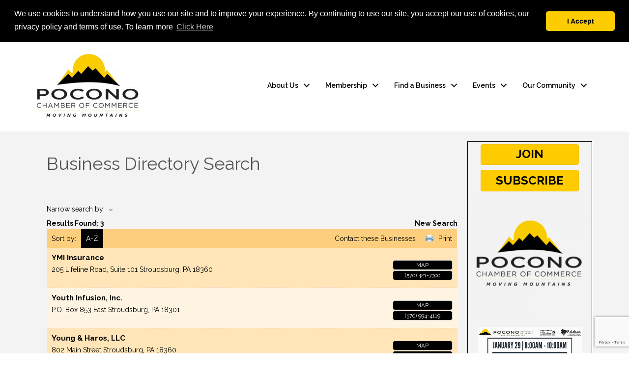

--- FILE ---
content_type: text/html; charset=utf-8
request_url: https://www.google.com/recaptcha/enterprise/anchor?ar=1&k=6LfI_T8rAAAAAMkWHrLP_GfSf3tLy9tKa839wcWa&co=aHR0cHM6Ly9idXNpbmVzcy5wb2Nvbm9jaGFtYmVyLm9yZzo0NDM.&hl=en&v=PoyoqOPhxBO7pBk68S4YbpHZ&size=invisible&anchor-ms=20000&execute-ms=30000&cb=7sm35uvyuqno
body_size: 48950
content:
<!DOCTYPE HTML><html dir="ltr" lang="en"><head><meta http-equiv="Content-Type" content="text/html; charset=UTF-8">
<meta http-equiv="X-UA-Compatible" content="IE=edge">
<title>reCAPTCHA</title>
<style type="text/css">
/* cyrillic-ext */
@font-face {
  font-family: 'Roboto';
  font-style: normal;
  font-weight: 400;
  font-stretch: 100%;
  src: url(//fonts.gstatic.com/s/roboto/v48/KFO7CnqEu92Fr1ME7kSn66aGLdTylUAMa3GUBHMdazTgWw.woff2) format('woff2');
  unicode-range: U+0460-052F, U+1C80-1C8A, U+20B4, U+2DE0-2DFF, U+A640-A69F, U+FE2E-FE2F;
}
/* cyrillic */
@font-face {
  font-family: 'Roboto';
  font-style: normal;
  font-weight: 400;
  font-stretch: 100%;
  src: url(//fonts.gstatic.com/s/roboto/v48/KFO7CnqEu92Fr1ME7kSn66aGLdTylUAMa3iUBHMdazTgWw.woff2) format('woff2');
  unicode-range: U+0301, U+0400-045F, U+0490-0491, U+04B0-04B1, U+2116;
}
/* greek-ext */
@font-face {
  font-family: 'Roboto';
  font-style: normal;
  font-weight: 400;
  font-stretch: 100%;
  src: url(//fonts.gstatic.com/s/roboto/v48/KFO7CnqEu92Fr1ME7kSn66aGLdTylUAMa3CUBHMdazTgWw.woff2) format('woff2');
  unicode-range: U+1F00-1FFF;
}
/* greek */
@font-face {
  font-family: 'Roboto';
  font-style: normal;
  font-weight: 400;
  font-stretch: 100%;
  src: url(//fonts.gstatic.com/s/roboto/v48/KFO7CnqEu92Fr1ME7kSn66aGLdTylUAMa3-UBHMdazTgWw.woff2) format('woff2');
  unicode-range: U+0370-0377, U+037A-037F, U+0384-038A, U+038C, U+038E-03A1, U+03A3-03FF;
}
/* math */
@font-face {
  font-family: 'Roboto';
  font-style: normal;
  font-weight: 400;
  font-stretch: 100%;
  src: url(//fonts.gstatic.com/s/roboto/v48/KFO7CnqEu92Fr1ME7kSn66aGLdTylUAMawCUBHMdazTgWw.woff2) format('woff2');
  unicode-range: U+0302-0303, U+0305, U+0307-0308, U+0310, U+0312, U+0315, U+031A, U+0326-0327, U+032C, U+032F-0330, U+0332-0333, U+0338, U+033A, U+0346, U+034D, U+0391-03A1, U+03A3-03A9, U+03B1-03C9, U+03D1, U+03D5-03D6, U+03F0-03F1, U+03F4-03F5, U+2016-2017, U+2034-2038, U+203C, U+2040, U+2043, U+2047, U+2050, U+2057, U+205F, U+2070-2071, U+2074-208E, U+2090-209C, U+20D0-20DC, U+20E1, U+20E5-20EF, U+2100-2112, U+2114-2115, U+2117-2121, U+2123-214F, U+2190, U+2192, U+2194-21AE, U+21B0-21E5, U+21F1-21F2, U+21F4-2211, U+2213-2214, U+2216-22FF, U+2308-230B, U+2310, U+2319, U+231C-2321, U+2336-237A, U+237C, U+2395, U+239B-23B7, U+23D0, U+23DC-23E1, U+2474-2475, U+25AF, U+25B3, U+25B7, U+25BD, U+25C1, U+25CA, U+25CC, U+25FB, U+266D-266F, U+27C0-27FF, U+2900-2AFF, U+2B0E-2B11, U+2B30-2B4C, U+2BFE, U+3030, U+FF5B, U+FF5D, U+1D400-1D7FF, U+1EE00-1EEFF;
}
/* symbols */
@font-face {
  font-family: 'Roboto';
  font-style: normal;
  font-weight: 400;
  font-stretch: 100%;
  src: url(//fonts.gstatic.com/s/roboto/v48/KFO7CnqEu92Fr1ME7kSn66aGLdTylUAMaxKUBHMdazTgWw.woff2) format('woff2');
  unicode-range: U+0001-000C, U+000E-001F, U+007F-009F, U+20DD-20E0, U+20E2-20E4, U+2150-218F, U+2190, U+2192, U+2194-2199, U+21AF, U+21E6-21F0, U+21F3, U+2218-2219, U+2299, U+22C4-22C6, U+2300-243F, U+2440-244A, U+2460-24FF, U+25A0-27BF, U+2800-28FF, U+2921-2922, U+2981, U+29BF, U+29EB, U+2B00-2BFF, U+4DC0-4DFF, U+FFF9-FFFB, U+10140-1018E, U+10190-1019C, U+101A0, U+101D0-101FD, U+102E0-102FB, U+10E60-10E7E, U+1D2C0-1D2D3, U+1D2E0-1D37F, U+1F000-1F0FF, U+1F100-1F1AD, U+1F1E6-1F1FF, U+1F30D-1F30F, U+1F315, U+1F31C, U+1F31E, U+1F320-1F32C, U+1F336, U+1F378, U+1F37D, U+1F382, U+1F393-1F39F, U+1F3A7-1F3A8, U+1F3AC-1F3AF, U+1F3C2, U+1F3C4-1F3C6, U+1F3CA-1F3CE, U+1F3D4-1F3E0, U+1F3ED, U+1F3F1-1F3F3, U+1F3F5-1F3F7, U+1F408, U+1F415, U+1F41F, U+1F426, U+1F43F, U+1F441-1F442, U+1F444, U+1F446-1F449, U+1F44C-1F44E, U+1F453, U+1F46A, U+1F47D, U+1F4A3, U+1F4B0, U+1F4B3, U+1F4B9, U+1F4BB, U+1F4BF, U+1F4C8-1F4CB, U+1F4D6, U+1F4DA, U+1F4DF, U+1F4E3-1F4E6, U+1F4EA-1F4ED, U+1F4F7, U+1F4F9-1F4FB, U+1F4FD-1F4FE, U+1F503, U+1F507-1F50B, U+1F50D, U+1F512-1F513, U+1F53E-1F54A, U+1F54F-1F5FA, U+1F610, U+1F650-1F67F, U+1F687, U+1F68D, U+1F691, U+1F694, U+1F698, U+1F6AD, U+1F6B2, U+1F6B9-1F6BA, U+1F6BC, U+1F6C6-1F6CF, U+1F6D3-1F6D7, U+1F6E0-1F6EA, U+1F6F0-1F6F3, U+1F6F7-1F6FC, U+1F700-1F7FF, U+1F800-1F80B, U+1F810-1F847, U+1F850-1F859, U+1F860-1F887, U+1F890-1F8AD, U+1F8B0-1F8BB, U+1F8C0-1F8C1, U+1F900-1F90B, U+1F93B, U+1F946, U+1F984, U+1F996, U+1F9E9, U+1FA00-1FA6F, U+1FA70-1FA7C, U+1FA80-1FA89, U+1FA8F-1FAC6, U+1FACE-1FADC, U+1FADF-1FAE9, U+1FAF0-1FAF8, U+1FB00-1FBFF;
}
/* vietnamese */
@font-face {
  font-family: 'Roboto';
  font-style: normal;
  font-weight: 400;
  font-stretch: 100%;
  src: url(//fonts.gstatic.com/s/roboto/v48/KFO7CnqEu92Fr1ME7kSn66aGLdTylUAMa3OUBHMdazTgWw.woff2) format('woff2');
  unicode-range: U+0102-0103, U+0110-0111, U+0128-0129, U+0168-0169, U+01A0-01A1, U+01AF-01B0, U+0300-0301, U+0303-0304, U+0308-0309, U+0323, U+0329, U+1EA0-1EF9, U+20AB;
}
/* latin-ext */
@font-face {
  font-family: 'Roboto';
  font-style: normal;
  font-weight: 400;
  font-stretch: 100%;
  src: url(//fonts.gstatic.com/s/roboto/v48/KFO7CnqEu92Fr1ME7kSn66aGLdTylUAMa3KUBHMdazTgWw.woff2) format('woff2');
  unicode-range: U+0100-02BA, U+02BD-02C5, U+02C7-02CC, U+02CE-02D7, U+02DD-02FF, U+0304, U+0308, U+0329, U+1D00-1DBF, U+1E00-1E9F, U+1EF2-1EFF, U+2020, U+20A0-20AB, U+20AD-20C0, U+2113, U+2C60-2C7F, U+A720-A7FF;
}
/* latin */
@font-face {
  font-family: 'Roboto';
  font-style: normal;
  font-weight: 400;
  font-stretch: 100%;
  src: url(//fonts.gstatic.com/s/roboto/v48/KFO7CnqEu92Fr1ME7kSn66aGLdTylUAMa3yUBHMdazQ.woff2) format('woff2');
  unicode-range: U+0000-00FF, U+0131, U+0152-0153, U+02BB-02BC, U+02C6, U+02DA, U+02DC, U+0304, U+0308, U+0329, U+2000-206F, U+20AC, U+2122, U+2191, U+2193, U+2212, U+2215, U+FEFF, U+FFFD;
}
/* cyrillic-ext */
@font-face {
  font-family: 'Roboto';
  font-style: normal;
  font-weight: 500;
  font-stretch: 100%;
  src: url(//fonts.gstatic.com/s/roboto/v48/KFO7CnqEu92Fr1ME7kSn66aGLdTylUAMa3GUBHMdazTgWw.woff2) format('woff2');
  unicode-range: U+0460-052F, U+1C80-1C8A, U+20B4, U+2DE0-2DFF, U+A640-A69F, U+FE2E-FE2F;
}
/* cyrillic */
@font-face {
  font-family: 'Roboto';
  font-style: normal;
  font-weight: 500;
  font-stretch: 100%;
  src: url(//fonts.gstatic.com/s/roboto/v48/KFO7CnqEu92Fr1ME7kSn66aGLdTylUAMa3iUBHMdazTgWw.woff2) format('woff2');
  unicode-range: U+0301, U+0400-045F, U+0490-0491, U+04B0-04B1, U+2116;
}
/* greek-ext */
@font-face {
  font-family: 'Roboto';
  font-style: normal;
  font-weight: 500;
  font-stretch: 100%;
  src: url(//fonts.gstatic.com/s/roboto/v48/KFO7CnqEu92Fr1ME7kSn66aGLdTylUAMa3CUBHMdazTgWw.woff2) format('woff2');
  unicode-range: U+1F00-1FFF;
}
/* greek */
@font-face {
  font-family: 'Roboto';
  font-style: normal;
  font-weight: 500;
  font-stretch: 100%;
  src: url(//fonts.gstatic.com/s/roboto/v48/KFO7CnqEu92Fr1ME7kSn66aGLdTylUAMa3-UBHMdazTgWw.woff2) format('woff2');
  unicode-range: U+0370-0377, U+037A-037F, U+0384-038A, U+038C, U+038E-03A1, U+03A3-03FF;
}
/* math */
@font-face {
  font-family: 'Roboto';
  font-style: normal;
  font-weight: 500;
  font-stretch: 100%;
  src: url(//fonts.gstatic.com/s/roboto/v48/KFO7CnqEu92Fr1ME7kSn66aGLdTylUAMawCUBHMdazTgWw.woff2) format('woff2');
  unicode-range: U+0302-0303, U+0305, U+0307-0308, U+0310, U+0312, U+0315, U+031A, U+0326-0327, U+032C, U+032F-0330, U+0332-0333, U+0338, U+033A, U+0346, U+034D, U+0391-03A1, U+03A3-03A9, U+03B1-03C9, U+03D1, U+03D5-03D6, U+03F0-03F1, U+03F4-03F5, U+2016-2017, U+2034-2038, U+203C, U+2040, U+2043, U+2047, U+2050, U+2057, U+205F, U+2070-2071, U+2074-208E, U+2090-209C, U+20D0-20DC, U+20E1, U+20E5-20EF, U+2100-2112, U+2114-2115, U+2117-2121, U+2123-214F, U+2190, U+2192, U+2194-21AE, U+21B0-21E5, U+21F1-21F2, U+21F4-2211, U+2213-2214, U+2216-22FF, U+2308-230B, U+2310, U+2319, U+231C-2321, U+2336-237A, U+237C, U+2395, U+239B-23B7, U+23D0, U+23DC-23E1, U+2474-2475, U+25AF, U+25B3, U+25B7, U+25BD, U+25C1, U+25CA, U+25CC, U+25FB, U+266D-266F, U+27C0-27FF, U+2900-2AFF, U+2B0E-2B11, U+2B30-2B4C, U+2BFE, U+3030, U+FF5B, U+FF5D, U+1D400-1D7FF, U+1EE00-1EEFF;
}
/* symbols */
@font-face {
  font-family: 'Roboto';
  font-style: normal;
  font-weight: 500;
  font-stretch: 100%;
  src: url(//fonts.gstatic.com/s/roboto/v48/KFO7CnqEu92Fr1ME7kSn66aGLdTylUAMaxKUBHMdazTgWw.woff2) format('woff2');
  unicode-range: U+0001-000C, U+000E-001F, U+007F-009F, U+20DD-20E0, U+20E2-20E4, U+2150-218F, U+2190, U+2192, U+2194-2199, U+21AF, U+21E6-21F0, U+21F3, U+2218-2219, U+2299, U+22C4-22C6, U+2300-243F, U+2440-244A, U+2460-24FF, U+25A0-27BF, U+2800-28FF, U+2921-2922, U+2981, U+29BF, U+29EB, U+2B00-2BFF, U+4DC0-4DFF, U+FFF9-FFFB, U+10140-1018E, U+10190-1019C, U+101A0, U+101D0-101FD, U+102E0-102FB, U+10E60-10E7E, U+1D2C0-1D2D3, U+1D2E0-1D37F, U+1F000-1F0FF, U+1F100-1F1AD, U+1F1E6-1F1FF, U+1F30D-1F30F, U+1F315, U+1F31C, U+1F31E, U+1F320-1F32C, U+1F336, U+1F378, U+1F37D, U+1F382, U+1F393-1F39F, U+1F3A7-1F3A8, U+1F3AC-1F3AF, U+1F3C2, U+1F3C4-1F3C6, U+1F3CA-1F3CE, U+1F3D4-1F3E0, U+1F3ED, U+1F3F1-1F3F3, U+1F3F5-1F3F7, U+1F408, U+1F415, U+1F41F, U+1F426, U+1F43F, U+1F441-1F442, U+1F444, U+1F446-1F449, U+1F44C-1F44E, U+1F453, U+1F46A, U+1F47D, U+1F4A3, U+1F4B0, U+1F4B3, U+1F4B9, U+1F4BB, U+1F4BF, U+1F4C8-1F4CB, U+1F4D6, U+1F4DA, U+1F4DF, U+1F4E3-1F4E6, U+1F4EA-1F4ED, U+1F4F7, U+1F4F9-1F4FB, U+1F4FD-1F4FE, U+1F503, U+1F507-1F50B, U+1F50D, U+1F512-1F513, U+1F53E-1F54A, U+1F54F-1F5FA, U+1F610, U+1F650-1F67F, U+1F687, U+1F68D, U+1F691, U+1F694, U+1F698, U+1F6AD, U+1F6B2, U+1F6B9-1F6BA, U+1F6BC, U+1F6C6-1F6CF, U+1F6D3-1F6D7, U+1F6E0-1F6EA, U+1F6F0-1F6F3, U+1F6F7-1F6FC, U+1F700-1F7FF, U+1F800-1F80B, U+1F810-1F847, U+1F850-1F859, U+1F860-1F887, U+1F890-1F8AD, U+1F8B0-1F8BB, U+1F8C0-1F8C1, U+1F900-1F90B, U+1F93B, U+1F946, U+1F984, U+1F996, U+1F9E9, U+1FA00-1FA6F, U+1FA70-1FA7C, U+1FA80-1FA89, U+1FA8F-1FAC6, U+1FACE-1FADC, U+1FADF-1FAE9, U+1FAF0-1FAF8, U+1FB00-1FBFF;
}
/* vietnamese */
@font-face {
  font-family: 'Roboto';
  font-style: normal;
  font-weight: 500;
  font-stretch: 100%;
  src: url(//fonts.gstatic.com/s/roboto/v48/KFO7CnqEu92Fr1ME7kSn66aGLdTylUAMa3OUBHMdazTgWw.woff2) format('woff2');
  unicode-range: U+0102-0103, U+0110-0111, U+0128-0129, U+0168-0169, U+01A0-01A1, U+01AF-01B0, U+0300-0301, U+0303-0304, U+0308-0309, U+0323, U+0329, U+1EA0-1EF9, U+20AB;
}
/* latin-ext */
@font-face {
  font-family: 'Roboto';
  font-style: normal;
  font-weight: 500;
  font-stretch: 100%;
  src: url(//fonts.gstatic.com/s/roboto/v48/KFO7CnqEu92Fr1ME7kSn66aGLdTylUAMa3KUBHMdazTgWw.woff2) format('woff2');
  unicode-range: U+0100-02BA, U+02BD-02C5, U+02C7-02CC, U+02CE-02D7, U+02DD-02FF, U+0304, U+0308, U+0329, U+1D00-1DBF, U+1E00-1E9F, U+1EF2-1EFF, U+2020, U+20A0-20AB, U+20AD-20C0, U+2113, U+2C60-2C7F, U+A720-A7FF;
}
/* latin */
@font-face {
  font-family: 'Roboto';
  font-style: normal;
  font-weight: 500;
  font-stretch: 100%;
  src: url(//fonts.gstatic.com/s/roboto/v48/KFO7CnqEu92Fr1ME7kSn66aGLdTylUAMa3yUBHMdazQ.woff2) format('woff2');
  unicode-range: U+0000-00FF, U+0131, U+0152-0153, U+02BB-02BC, U+02C6, U+02DA, U+02DC, U+0304, U+0308, U+0329, U+2000-206F, U+20AC, U+2122, U+2191, U+2193, U+2212, U+2215, U+FEFF, U+FFFD;
}
/* cyrillic-ext */
@font-face {
  font-family: 'Roboto';
  font-style: normal;
  font-weight: 900;
  font-stretch: 100%;
  src: url(//fonts.gstatic.com/s/roboto/v48/KFO7CnqEu92Fr1ME7kSn66aGLdTylUAMa3GUBHMdazTgWw.woff2) format('woff2');
  unicode-range: U+0460-052F, U+1C80-1C8A, U+20B4, U+2DE0-2DFF, U+A640-A69F, U+FE2E-FE2F;
}
/* cyrillic */
@font-face {
  font-family: 'Roboto';
  font-style: normal;
  font-weight: 900;
  font-stretch: 100%;
  src: url(//fonts.gstatic.com/s/roboto/v48/KFO7CnqEu92Fr1ME7kSn66aGLdTylUAMa3iUBHMdazTgWw.woff2) format('woff2');
  unicode-range: U+0301, U+0400-045F, U+0490-0491, U+04B0-04B1, U+2116;
}
/* greek-ext */
@font-face {
  font-family: 'Roboto';
  font-style: normal;
  font-weight: 900;
  font-stretch: 100%;
  src: url(//fonts.gstatic.com/s/roboto/v48/KFO7CnqEu92Fr1ME7kSn66aGLdTylUAMa3CUBHMdazTgWw.woff2) format('woff2');
  unicode-range: U+1F00-1FFF;
}
/* greek */
@font-face {
  font-family: 'Roboto';
  font-style: normal;
  font-weight: 900;
  font-stretch: 100%;
  src: url(//fonts.gstatic.com/s/roboto/v48/KFO7CnqEu92Fr1ME7kSn66aGLdTylUAMa3-UBHMdazTgWw.woff2) format('woff2');
  unicode-range: U+0370-0377, U+037A-037F, U+0384-038A, U+038C, U+038E-03A1, U+03A3-03FF;
}
/* math */
@font-face {
  font-family: 'Roboto';
  font-style: normal;
  font-weight: 900;
  font-stretch: 100%;
  src: url(//fonts.gstatic.com/s/roboto/v48/KFO7CnqEu92Fr1ME7kSn66aGLdTylUAMawCUBHMdazTgWw.woff2) format('woff2');
  unicode-range: U+0302-0303, U+0305, U+0307-0308, U+0310, U+0312, U+0315, U+031A, U+0326-0327, U+032C, U+032F-0330, U+0332-0333, U+0338, U+033A, U+0346, U+034D, U+0391-03A1, U+03A3-03A9, U+03B1-03C9, U+03D1, U+03D5-03D6, U+03F0-03F1, U+03F4-03F5, U+2016-2017, U+2034-2038, U+203C, U+2040, U+2043, U+2047, U+2050, U+2057, U+205F, U+2070-2071, U+2074-208E, U+2090-209C, U+20D0-20DC, U+20E1, U+20E5-20EF, U+2100-2112, U+2114-2115, U+2117-2121, U+2123-214F, U+2190, U+2192, U+2194-21AE, U+21B0-21E5, U+21F1-21F2, U+21F4-2211, U+2213-2214, U+2216-22FF, U+2308-230B, U+2310, U+2319, U+231C-2321, U+2336-237A, U+237C, U+2395, U+239B-23B7, U+23D0, U+23DC-23E1, U+2474-2475, U+25AF, U+25B3, U+25B7, U+25BD, U+25C1, U+25CA, U+25CC, U+25FB, U+266D-266F, U+27C0-27FF, U+2900-2AFF, U+2B0E-2B11, U+2B30-2B4C, U+2BFE, U+3030, U+FF5B, U+FF5D, U+1D400-1D7FF, U+1EE00-1EEFF;
}
/* symbols */
@font-face {
  font-family: 'Roboto';
  font-style: normal;
  font-weight: 900;
  font-stretch: 100%;
  src: url(//fonts.gstatic.com/s/roboto/v48/KFO7CnqEu92Fr1ME7kSn66aGLdTylUAMaxKUBHMdazTgWw.woff2) format('woff2');
  unicode-range: U+0001-000C, U+000E-001F, U+007F-009F, U+20DD-20E0, U+20E2-20E4, U+2150-218F, U+2190, U+2192, U+2194-2199, U+21AF, U+21E6-21F0, U+21F3, U+2218-2219, U+2299, U+22C4-22C6, U+2300-243F, U+2440-244A, U+2460-24FF, U+25A0-27BF, U+2800-28FF, U+2921-2922, U+2981, U+29BF, U+29EB, U+2B00-2BFF, U+4DC0-4DFF, U+FFF9-FFFB, U+10140-1018E, U+10190-1019C, U+101A0, U+101D0-101FD, U+102E0-102FB, U+10E60-10E7E, U+1D2C0-1D2D3, U+1D2E0-1D37F, U+1F000-1F0FF, U+1F100-1F1AD, U+1F1E6-1F1FF, U+1F30D-1F30F, U+1F315, U+1F31C, U+1F31E, U+1F320-1F32C, U+1F336, U+1F378, U+1F37D, U+1F382, U+1F393-1F39F, U+1F3A7-1F3A8, U+1F3AC-1F3AF, U+1F3C2, U+1F3C4-1F3C6, U+1F3CA-1F3CE, U+1F3D4-1F3E0, U+1F3ED, U+1F3F1-1F3F3, U+1F3F5-1F3F7, U+1F408, U+1F415, U+1F41F, U+1F426, U+1F43F, U+1F441-1F442, U+1F444, U+1F446-1F449, U+1F44C-1F44E, U+1F453, U+1F46A, U+1F47D, U+1F4A3, U+1F4B0, U+1F4B3, U+1F4B9, U+1F4BB, U+1F4BF, U+1F4C8-1F4CB, U+1F4D6, U+1F4DA, U+1F4DF, U+1F4E3-1F4E6, U+1F4EA-1F4ED, U+1F4F7, U+1F4F9-1F4FB, U+1F4FD-1F4FE, U+1F503, U+1F507-1F50B, U+1F50D, U+1F512-1F513, U+1F53E-1F54A, U+1F54F-1F5FA, U+1F610, U+1F650-1F67F, U+1F687, U+1F68D, U+1F691, U+1F694, U+1F698, U+1F6AD, U+1F6B2, U+1F6B9-1F6BA, U+1F6BC, U+1F6C6-1F6CF, U+1F6D3-1F6D7, U+1F6E0-1F6EA, U+1F6F0-1F6F3, U+1F6F7-1F6FC, U+1F700-1F7FF, U+1F800-1F80B, U+1F810-1F847, U+1F850-1F859, U+1F860-1F887, U+1F890-1F8AD, U+1F8B0-1F8BB, U+1F8C0-1F8C1, U+1F900-1F90B, U+1F93B, U+1F946, U+1F984, U+1F996, U+1F9E9, U+1FA00-1FA6F, U+1FA70-1FA7C, U+1FA80-1FA89, U+1FA8F-1FAC6, U+1FACE-1FADC, U+1FADF-1FAE9, U+1FAF0-1FAF8, U+1FB00-1FBFF;
}
/* vietnamese */
@font-face {
  font-family: 'Roboto';
  font-style: normal;
  font-weight: 900;
  font-stretch: 100%;
  src: url(//fonts.gstatic.com/s/roboto/v48/KFO7CnqEu92Fr1ME7kSn66aGLdTylUAMa3OUBHMdazTgWw.woff2) format('woff2');
  unicode-range: U+0102-0103, U+0110-0111, U+0128-0129, U+0168-0169, U+01A0-01A1, U+01AF-01B0, U+0300-0301, U+0303-0304, U+0308-0309, U+0323, U+0329, U+1EA0-1EF9, U+20AB;
}
/* latin-ext */
@font-face {
  font-family: 'Roboto';
  font-style: normal;
  font-weight: 900;
  font-stretch: 100%;
  src: url(//fonts.gstatic.com/s/roboto/v48/KFO7CnqEu92Fr1ME7kSn66aGLdTylUAMa3KUBHMdazTgWw.woff2) format('woff2');
  unicode-range: U+0100-02BA, U+02BD-02C5, U+02C7-02CC, U+02CE-02D7, U+02DD-02FF, U+0304, U+0308, U+0329, U+1D00-1DBF, U+1E00-1E9F, U+1EF2-1EFF, U+2020, U+20A0-20AB, U+20AD-20C0, U+2113, U+2C60-2C7F, U+A720-A7FF;
}
/* latin */
@font-face {
  font-family: 'Roboto';
  font-style: normal;
  font-weight: 900;
  font-stretch: 100%;
  src: url(//fonts.gstatic.com/s/roboto/v48/KFO7CnqEu92Fr1ME7kSn66aGLdTylUAMa3yUBHMdazQ.woff2) format('woff2');
  unicode-range: U+0000-00FF, U+0131, U+0152-0153, U+02BB-02BC, U+02C6, U+02DA, U+02DC, U+0304, U+0308, U+0329, U+2000-206F, U+20AC, U+2122, U+2191, U+2193, U+2212, U+2215, U+FEFF, U+FFFD;
}

</style>
<link rel="stylesheet" type="text/css" href="https://www.gstatic.com/recaptcha/releases/PoyoqOPhxBO7pBk68S4YbpHZ/styles__ltr.css">
<script nonce="QsSBDLB0_2nmJQYu9O-KQw" type="text/javascript">window['__recaptcha_api'] = 'https://www.google.com/recaptcha/enterprise/';</script>
<script type="text/javascript" src="https://www.gstatic.com/recaptcha/releases/PoyoqOPhxBO7pBk68S4YbpHZ/recaptcha__en.js" nonce="QsSBDLB0_2nmJQYu9O-KQw">
      
    </script></head>
<body><div id="rc-anchor-alert" class="rc-anchor-alert"></div>
<input type="hidden" id="recaptcha-token" value="[base64]">
<script type="text/javascript" nonce="QsSBDLB0_2nmJQYu9O-KQw">
      recaptcha.anchor.Main.init("[\x22ainput\x22,[\x22bgdata\x22,\x22\x22,\[base64]/[base64]/[base64]/[base64]/[base64]/UltsKytdPUU6KEU8MjA0OD9SW2wrK109RT4+NnwxOTI6KChFJjY0NTEyKT09NTUyOTYmJk0rMTxjLmxlbmd0aCYmKGMuY2hhckNvZGVBdChNKzEpJjY0NTEyKT09NTYzMjA/[base64]/[base64]/[base64]/[base64]/[base64]/[base64]/[base64]\x22,\[base64]\\u003d\\u003d\x22,\x22woXDm8Kjw6wLN2ldMnXCkMKCwr82Z8O2O2nDtsKrVkLCscO5w5pMVsKJLsK8Y8KOLcKRwrRPwrbCuh4Lwq5Rw6vDkStEwrzCvlQdwrrDokFQFsOfwr16w6HDnnXCtl8fwonCmcO/[base64]/[base64]/YFgGUcK2wrHDisOyw5kDEiU9wodoXE3CmhTDusOYw7XCl8KzW8KGXBPDlEoHwoorw4hewpvCgzLDksOhbzjDnVzDrsKCwqHDuhbDrG/CtsO4woFUKADChVcswrhgw4tkw5V4OsONASBEw6HCjMKww6PCrSzCtDzCoGnCrUrCpRRZY8OWDXp2OcKMwpvDtTM1w6fCjhbDpcKvAsKlIWrDh8Kow6zChDXDlxYZw4LCiw0FXVdDwpJsDMO9K8K5w7bCkm/CuXTCu8K2RsKiGztqUBIvw4vDvcKVw5HCo11OfjDDixYVJsOZejt1YRfDsVLDly4rwpIgwoQcdsKtwrZVw6Ecwr1GdsOZXV4JBgHCtVLCsjsXWT43YxzDu8K6w5wPw5DDh8Otw7opwoLCnMKsHz5QwqPCvCDChV1iWsO/R8Kjw4HCrMKfwqrCncOTdHLDqsOVW3nDni9SXWBEwrh2w5Znw7PChcK9w6/CoMK5wr03dmPDmG8xw4PCkMKmeSNgw6xgw74Zw6vCjMKgw7fDm8OITwxUwrxswq1pXAzCmsK/w7MxwohOwolPUwPDlsK2JgE3CyzChcKhPsONwoLDrcOjV8KWw4I9CMKkwoQrwrHDv8KAUVV3wpUbw6lQwoc4w47DlMK7ecKZwqByRz7DvmIrw507WzEvwp8Lw5/DjsOJwrbDlcKuwrkrwpJBD0DDocK6wr/DgFTCrMOVVMKgw47Ct8KQc8K2OsOkYhrCpsOsWCXDr8KHNsOwQF7Cg8KlRMODw5B7ccKlw6XCsHAxwrkUSA0wwqbDpVjDlcOpwp3DpsKAShlTw4bDuMOtwq/CjkPCpDFYwr1YSsOiaMKPw5XCqMKkwpLChnfCkcOMU8K4DMKmwq7DrlVHPnhyBsKGQMKtK8KUworCscO5w6QGw4VAw4rChDJFw4vCq3PDvU3CqHbCjnoJw5bDqMK3EsKEwqxucUYNwqHCqsKgBV/Cu19MwpE+w5N9FsKDRhE3b8KMaXjCkzwmw6wvwo/Cu8OHKMK/ZcOYwrUmwqjCjMKFacO1ScOxEMO6aUQaw4HDvsKKJVjCmmvDmcOaaWADK2ggL1zCmsOtYcKYw5FuVMOjw5hZGXvCnzzCo2zCikPCs8OrDEnDvcOcF8Kww6E5XcK1IRDCvcKnNiIga8KiOQxxw6lmHMK8YzLDsMOWwqnDhThndMOMeCshw70Mw5/Cl8KBKMKhX8OTw61JwpHDisKDw77DtWc4N8O4wr1PwprDql8Iw6bDlDrCvMK8woAmwqLDmArDqD1cw5h0VsOzw7HClm7DgcKlwq3DksOkw5MKF8Oiw5g9M8KRTsKrRMKkwpPDsSBKw4dYQGMJDEAXRDDDgcKRcQDDsMOWb8Oxw5rCrwfDlsKLexA/N8OtcDgxb8OINXHDvhoEL8KVwo/Ct8OxEEvDsyHDmMOcwoXCn8KPQMKuw5TCigzCvsKrw49NwrMMOyTDrj8/wr1TwqhsC2hLwpDCkMKDBsOCeXTDlGM8wq3DlcOtw6TDpHt+w6HDv8KTfMK7VixxQTXDg1UuTcKgwofDv2YPGm1WYCnClmLDtxgiwooSHUrClADDiVRKEsOsw7fCt3/DusOrZUxsw45LX11ow4jDm8OEw6ALwqArw5ZpwpvDnhE4XVbCoWsvQ8KCMcKFwpPDmB/CpjLCiAQvfMK5wotPJAXChMOUw43CjwDCh8Oww6LDs39fKwrDuAbDssKHwrNQw4/Ch0xDwpnDjHAPw53Dq0QUM8KyeMKJC8Kwwql/w4rDlcOqNFXDqRnDvyHCuXrDn3rCgnjChwHCmsK7PsKnHMKiMsKrdmHCj15pwr7CuGoABW80BjnDp2/Cgh7CqcK8ak5Awqtawoxxw6HDvcOFcEk+w6LChcKTwpjDssK5wpjDv8OALnDCszE0CMK/[base64]/w54NwofCnmY1w7rCoMKHGTx9QhXDoHbCp8OPw6jDjMOww7xjHRV1wo/DvXjCjsKIV0B7woLCmMOrw4QeMQQLw47CmkPCn8Kow44KfsKpH8Klwq7DjCnDgsOdwrgDw4oZX8Ktw40ocMOKw77CtcKxw5DChEzDucOBwp9gwoZiwrlDQsOsw5Fywr/CtB1rAU7CoMORw5siaBoRw4HDuUjClMK8w4A1w73DsgXDuy5lV2XDl03CukQtMBDCjRDDjcKUwqjChcKjw5smfsOFcsOnw7XDsyjDi17Cgg/DrhbDo2PCvcOZwqA+woxLwrdAThbCpMO6wrHDgMKjw53ChnTDpcKnw5kXZhgawp96w51CcF7ClcOmw5N3w6F0FEvCt8OhecOgcwMKwr5eaUzCnMKYwobDocOPd3rCkR/ChsO5dMKef8Kgw43ChcKzNUNMwo/Ch8KUCcK/RjbDol/ChsOQw71SBG3Dmg/CicOyw5rDlBABbMOTw68pw4sAw4oFRBptLEg7wpvDugMqKMKIwqhFw59nwrPCmMKyw5nCs0MywpwQwoE+bkhtwoZdwoNEwqnDqBNNw6TCq8O/w6NTe8OTfcK9wqc8wqDCphDDgsO9w6XDhcKDwrY6YMO4wrkmcMObwrPDr8KJwp0df8K9wrZBwpLCti3Cr8KQwr9BO8K9en5BwqDCg8KgG8K+YUJzUcOgw4hcJcKcfcOPw48PJzA8PMOnWMKxwqlzMMORX8Ouw7x4w5TDhjLDkMOrw4/Ck1zCq8OpFXnDvsOhC8KUHMKkw7HCmiEvLMKZw57DiMKhBsOtwrguw5fCvD4Zw6wWRMKXwpPCusOSQcKDRH/Ch34SdSdZTinDmDvCisK2RmUdwqLDn1dxwqPDqcOSw7XCpsKvL0/CunXDiA7DqE9nHsOaDTIEwqrDlsOkUMOcX0UhTcKFw5stw4PCgcOhLMKre2LDnhXCh8K2C8OtR8K3w4EPw7LCtjQiSMK9w5cLwqFCw5Zaw6R+w589wp/Dg8KHd3fDj1NRGn7CswzCvgQqAnklwowrwrXDusOww68OWMKQaxRUJcKVJcK4BcO9wpw9wpB/f8OxOFpHwqPCn8Onwo/DnDcJQHvCv0F/[base64]/Cj8OjDMOyPMO+wqlmf8K7PcKVwr8hH2tVBixVwobDl1/CtUwMF8OkTWzDksKRHU7CscOnNMOvw5VhNEDCn0gjXRDDuURxwqBbwoDDuEgIw4UaO8OsZlM1QcO4w4oKwpFkVApuBcOww5Qud8K9YcKJSsO1YgPCv8Oiw6okw63DqsOaw4nDi8OESS3Do8OrdcKjDMKnXnbChS/Cr8Opw6PCqsKow4N6wpHCp8OGw6fCm8K8b2BpBMKtwopKw5fCmHN0fjvDrEwVUsOZw4XDtMOow7c3Q8KYM8Odb8KQw6HCoAFXAsOdw4/[base64]/DlMOCwobDsH3CqHzDlGzDoRfDjMKSdMKswpY0wp47bX1bwqrCkUdnw5c1InZEw5QrJ8KSEk7Cj1hIwpsGT8KTBMKmwrI+w4vDgcO+JcOsK8OTXmIsw4DClcKFfUAbbcKCwpBrwqPCuj/CtkzCoMOBw5cbVxkNfio2wox7w54Nw4Byw5YIGEoKAErChjwzwp17w5Ntw7vCt8Ovw6TDohnCqsK+GBnDgTbDmsKxwplrw5QiTWzCrsKDNjpddERfLD/DvEFqw4nDvsOUN8OGfcK7WysJw654wq3CvMKIw6p9LsO0w4lva8Oew7kiw6U2GSA/[base64]/DvX1Zwr/CssKxRyXDiFd2w6fClCDCuiRQI0vCgxwsBRgGMMKJw4vDohzDvcKrcUIowqVLwprClA8qAMKbHiTDlzdfw4fCm05eb8Oxw57DmwJUcivCmcK3ehNUUCnCokR7wodIwoMfIUBGw782KsOBc8K+ZiUdCFNew43Dp8KzeGvDoBUXSCTCg0BjT8O/BMKZw5NhTFRuw701w4DCmBnCnsK5wqtxV2TDjMOeZF7ChyUIw7hyDhBtEAJ1wqzDhcOXw5fCg8KSw7jDp0HCh0BgHsO6wrtFZsKXdGvCvmVuw5jCmcOMwo3DnMOwwq/[base64]/CqMOFHsKOWMOJw7TCj8KEQRpRQkLCjU4gSsK9R8KmeUAffkA8wptawq3Cq8KGQz9oCMOFwqvDgMKaJ8OVwoDChsKnSlvCjGlxw5MGL1JxwoJSw5fDucKvLcO8VisDdcKXwo08TgRPQ1/CksOkw5cOwpPDll3DsVYDKF5Wwr5qwpbCtMOwwok7wqHCoTTCjcKkGMO5w77Ci8OpVkTCpBPDvsOawpoTQDVBw5wuwqhew7XCsULCrDQtOcKDVThOw7bChynCr8K0MsK7N8KqP8K8w6vCocKKw7J6OQ9dw7XDkMOvw7LDgcKNw5ALfcK4XcO9w5AlwoXDj2/DosKEw7/CrwPDphdebhDDp8ONwo0Uw6bDgBvCvMO9c8OUHcKewrzCssOQw5J+wozCp2rCtcK1w57CgUTCnsKiCsOOD8KoThvCrMOETMKeOnB0wpBaw7fDuHfDicKcw4x3wrwEcVxtw63DisO3w7zDnMOVw4/[base64]/DgyHCslQNa05Uw7TCvk9icMOCwrwLwqTDmiILw7vCigRrLsOjZsKUE8KrUsKAYkDDkAd5w7vCoWHDjDVjacKBw7Uyw4/[base64]/FsOFA8K+wq/DqcKcWRlTw4LCk8OIJ0rCtcKCNcKvJcOTwpBfwp1/XcKnw6HDjcOWQMObHHzCnmbCtMODwq4Qw4Vyw7htw43ClAPDsmfCoQDCrWHDhsO+CMOcwoHCi8K1w7zDtMOlwq3DmAgsdsOgJkLCrQgdw4vCmlt7w4M+FUjCsTvCjFTClMKYS8O/K8OGGsOYQwZRLkMyw7BfT8KFwqHCjmwzw5kkw6/Dh8OWQsKVw5oTw5fDkRfCsBA2JSbDs2fChTITw7dJwqx0F2bCjMOSw5XCgMKyw6sEw7fDt8OywrxGwpEsQMO6EcOQPMKPRMO6w6vCjcOyw7XDpMOOB1w/BhNSwoTCsMK0FVzCpl5FLsKhGcKnw73CrMKtMcO2X8K7wqbCpsObwo3Du8ObIhx9w41kwpgfPsO8BcOCQsKVw7UdE8OuMknCkQrDhsK4wpoiaHPCvRXDgMKecMOkVsOXHsO6w75CAcKtSmo7SzDCtGXDnsOfw6p/[base64]/w5MiwovClsK4w7bCrDrDgMOxSsKiw63DrMK+YsO8w6zCj2HDncOuNn3Dpjoue8OlwoTChcKQKx5ZwrtDw7koOSM6GMOPwpjCv8K3wrLCrl7CosOYw5ASGz7Dv8KVeMKBw53ClmINw73DlMO4w5UDPMOFwrxHScKHYgfCpMODIhjCnX/[base64]/DhSjDs8KIM0TDo8OnwqDChxxFw6jCscOaRRvCpGEVH8KgfRLCg20XBk0AAMOJGmgPb2DDkHjDi0zDjsKMw7jCq8OdZcOBPC/DrMKqbHVXHMK5w7N3BALDuElZAMKew6nCk8OES8OHwpzCokrDusO1w4YzwonDvBrDvMO3w49KwogOwo/DpcKoHcKSw5NywqjDi3LDmB1iw6nDqwDCuQzDq8OfDMORVcOSAWxGwqFMwogOwpXDtUtnaBFjwphrLcK7Bk0Hwq3CnVsGWBXCqsO1YcObwoRBw4zCqMOHKMOGw4LDs8OJUh/DhsKkWMOGw4HDvkpgwpsZw5DDjsKXO1wnwqDCvmYWw6jCmhPDmGF6eHbCkMKkw4jCnQ9dw5jDtMKfCVdlw6nCtioFwp/Dol0gwqXCicKsMcK7w4hAw7UHX8OTGBTDq8Omb8OXYSDDnWFRS05BPnbDvmJiOVDDpsOEAXAuw55dwptSA2keN8OHwpTClmbCscO/SB7CgMK0DlEXwpluwrRzXMKYfMOmw7MxwrTCt8O/[base64]/DusOkwoLCpUAlZMOMwpg1w6dFworDrMKsw6sCScOJHDIcwrl5w4fDiMKGKDFoCCAew6N7wrgcworCp0/Ct8KcwqkOOcKSwqfCuU/[base64]/[base64]/[base64]/DlmAvLTx3XWY0VjnDs8O4wpbCisO0asOkBHDDpA3DvMKjG8KZw6jDoiwsHw5jw6XDhcOfEEXDhsKtwppuesOGw54xwqfCuTjCssOjZQZWBCxhZcKnQ3Yuw4LCkjvDgmfCjGTChMKBw4vDilRWUxg9wp/Dj2lfwr1+woUsQ8OnYyTDr8KdRcOuw65TY8OZw6bCgMK0dC/Cl8ODwr9cw6XCv8OWXQEmKcOhwpPCoMKbwowhJXVPCDtDwqbCrsKIwoDDkcOAccKjM8Kfw4XDscO1SkpKwoFkwrxAak1zw5XCiiDCkD8Vc8Oyw6ZGLHYhwrnCpsKHKW/DqlsrfyZAa8KzecOTw7/DiMOxw5pAMMOUwqbDosOZwq4uD2owS8KfwpJyHcKGBxTCn3vDlEcbVcOfw53DpExJMDgswrrCg0ECwrXDlCkeRGdHCsOXRCZ5w4nCriXCrsOwZsOiw7vCkGBAwox4eXsPcj/CucOEw75Hw7TDocOkPBFlNcKdOBjCojPDqMKLQB1LKEbDnMKaCxsoIAVVwqAuw7HCj2bDl8OmWsKjOUPDicKaaQvDmMOfGUQzw5PDo0PDjcOFw5bDo8Ktwotpw6vDiMOKJFvDnFfDo2EAwpwXwrPCni5Vw7DCtzfCmDl6w4/DiggFKMOPw7LCqj/DkB5IwqJxw5rCusOJw7pXECB5esOnX8O4BsOdw6BAw4HCs8Osw5Q4MVwEL8K+WSoZHSMXwrTDnmvChDlkMAUCw7fDnDBjw6bDiCphw6TDmAXDhsKMOcOiB1AOwrrCk8K9wr/DlcK2w4nDiMOXwrDDgsKqwqHDjkrDqG0rw45rwrTDuEbDocKqHFkvRDYrw7kEM3dgw5A8AMOpfEEOWyDCpcKyw6bDosKSwrhxwqxewr5gL3jClSXCqMKLUxRZwqhrRcO+WMKKwoM5TsKZw5cMw5lhXHQcwrJ+w4gGV8KFCmvCtW7ChyNDw7LCl8Kywp3Cm8O5w4nDuS/Cjk7DiMKoW8KVw4XCuMKMMMK/w7bCkT51wrBLLsKBw4wrwrJswo/[base64]/DhClVwqZOw6ArHAYDOcOSwqNQLAfDkiTDkGwSw69QcDHCjsOOIU7DpsKwQWLCq8Knw5JrVAFwZwEAXRrCn8K0w7vCu1/CqsOMcMObwq4UwporX8O/w5l9wpzCtsKCHcKXw7hmwpppY8KIEMOrw4oqAcKGD8O7wpARwpUNSDNOfkxiUcKrwpfCkQTCrnsyKU/DosK5wrjDo8OBwpXChMKrASI5w48RG8O0Cl3DpcKPw64Rw4vDpsO3U8OHwp/[base64]/Ds8KZFSkjYsOjRMKXPsOjwpRdd1NdwrwSw5lrcAskHy7DtElJFcKHZl8nfE8Pw4xbDcK7w6vCs8OkMDIgw5FHJMKYBsO8wo8mTnXChGw7WcK/Yz/Dk8OwEsOBwqwBI8K2w63DqiQSw5MNw6dETsKBPgLCqsKUAMKFwp3DksOSw6IYbX3DmnHDvTM6wr0Ow7zDl8KhZkfDjcOmMknDlcOSRMK+aTzCkwZVw6BKwrbDvDEgDsOeahgowpM6ZMKZw4zCkk3Clh/Dly7CncO/w47DpsK3YMO2V2k5w5hyWE1YT8O/PkbCocKFVsKQw44dOijDkjEFWlTDm8KAw4oxTcOXZShLw5cGwrIgwoo5w5/Cv3bCi8KuBDUQMMOYXMOQXcKHeWZIwqHDkh8OwowmSgvDjMO8wpE9BlI1w7d8wqDCi8KpJcKpBS86WHrCnsKcFMOgYMOFfFkKHEDDh8KQY8OIw6rDuwHDlVlfVXjDnhsQR0huwpLDiyHDiELDtkvCssK/w4jDvMObRcOOBcOQwqBSbUkYYsK0w5rCgcKkbsO8cEs+N8KMw7Nbw5PCsXsfwo3CqMOlwqYUw6hNw6fCjnXCn0rCqR/DscKBEcOVCQxXw5LDhnjDskohdnzDnzrCr8OEwojDlcOxeT9swq7Dj8Kab23CsMKgwqpdw60RJsKrMsKPAMKgwpUNZMOEw4lew6fDrn0JNA5iLcOxw6VdbcOPVTV/LHA4D8K3Y8O7w7JBw7kEw5BMecOda8KGIcOpCHHCgAwaw5EZw63Dr8KYZxcRbsKywq4qM1jDq3LClznDuyEcPy/CsRcNfsKUEsKAT33Co8K/[base64]/[base64]/wowNw6zDr8KIw4/DicK3wqfDmcKjYsK2wrTDpllDD8KeEsOiwqAtw4XDisOwUH7DncOXbwPCj8OfdcODUjkBw6PCjgjCsFnDm8Kyw5TDlMKiUmdxOsOnw6dlQGxCwqrCtCIBfMOJw4nCpsOoQmvDkjJ+GyzCnQDCoMKWwo/CqwjChcKPw7LCtDXCjz/DqncsQ8K0LWMmLBnDjTx4XHMFw6vCiMO6DClLdjjCtMOJwr8nRQIZWxvCksOywp/DtsKFw7HCgjHCocOgw6nClEh4wqjDg8OOw5/CrcKTFEvCm8Kcw581wrxgwoLDg8KmwoNtw4gvbhcbScKyEn/CsT/DmcOuDsO/JcK8w7zDosOOFcOZw5wbDcOYBWLClXw9w4A8RMO/BsKpcBYkw6cXC8KYEG7DrsK6BhbDmcKFJMOXbkHCtHdLHCfCvxrCi3pFN8OpfmNgw6TDkBPDrsO6wq8Bw6R8wozDisOSwphcdzXDocOtwrbDgUvDrsK1OcKvwqzDi1jCvBvDicOKw7PDijZkM8KNChzDsjTDnsO1w77CvSw1b2/Dl1zDqsOmVcKWwr3DuXnCqV7CgltzwovCtMOvTWDCjWBlTTHCm8K7bMKvVX/CvDLCicKNY8KhRcO/w4LDiQYww4zDmMOqIg8KwoPDtCLDhjZzwqlWw7HDoE0oYF/ChBDDgQowNSHDkw/[base64]/[base64]/BmJiw4/Dl0XCliXDt3/DskhswqoVw5MlwqkqHgJqH1pScMOwGsOxwqwkw6DCp3RDMDUMw7nCrMOCGcKEBXE9w7vDkcKdw5LChcOrw54rwr/[base64]/[base64]/DusKbXA7DhQ7CssKvWx7DgjlLwqgGwpXCi8OTIzLDtsKBw4Few7/CnnHCoDPCgMKlPQo9XcK/[base64]/DvHkJeMOiG8KQwrvChyF6JAvDhMKdPj/DhRwpNsOOw63DhcKDKWXDsGDCk8KALcOoUnjDnsKfKcOmwpnDsgJHwrHCocOkbsKkPMO6wqjDpndJTUTCiFzCnyh2wqEpw4rCoMK2KsKIZsKAwqtPP2JbwoTCs8Ogw5rClcO9wqIkDkdADMKVdMOJwrEfLBRxw74kw47DnMOsw44owqfDqRRrwpHCoEslw5bDt8OWJ3/[base64]/PgJtW8Oyw5UqHcO7w7XCosKkw6EVcQl0w6DDoBXCjsOlSGVoXmjChzfDjxssS1Qyw5PDqHdCUMKtWcKJCDDCocOxwq3DiznDtMOCDHLDosKAwqx4wrQ+bzh1DRLCr8OXDcO2Km9bC8Kgw6NVwq3CpXHChXFgw4/CsMOsXcOCCUbCkyQ2w64BwoHDvMK3CRrCuHh3VMOAwpfDrMOXbcOrw63CgHnDrw9Rd8KydmVdZ8KeN8KYwpcHw50Dw4HCnMOjw5rCkGw+w6jCgkglZMOnwrwkI8KgOGYHG8OQw7bDpcOBw7/Cm1DCuMKewonDo17Dj1/[base64]/Chld0F8K8wrNdYFPDuwtow63DkhHDrMKLLcKnCsKsGcOhw7QWwobCoMOiCMO2wpfDtsOnDH87wrI6wr/DocO5SMOuw6FJwrXDm8KSwpUJXhvCsMK5e8OuOsKtckVzw6ppe18QwpjDu8KjwoxJR8KCAsO4JsKBwr3Dt2jCuSRhwpjDksOVw47DlwfDmm8fw6kmX2vCuR5cfsOvw65Jw43Dn8KYQyI8BsKXEMOswqfCg8Ojw6PCtMOnIS/[base64]/[base64]/IghzJMKBD8KdUMK2ADZlCMK7w6DCpCvDqsO5w6hYSsKyZlYsdcKVwpnDmMODF8Onw60REcKQw48Dfn/ClU3Di8KiwrNsQ8Kfw6o1FwZYwqQ/PcONIcOwwq4/[base64]/Dt8OZI8Oyw5glUMObwrrCnQ3DvMKZMcOGwp02w7/DuRAdQyDCmsKjJkBJNcOuHmFKLxPDpDfCtcOew4XCtAUSOiYBOTzClsOyQMKyb241wp8uC8OGw6oxBcOnH8KxwpdBHSVWwofDm8OKaTDDtcKAw4x+w5PDpcKbw4nDuALDmsOQwrRkHMKPRWTCn8OPw6nDqSxZLMOJw7p5wrnDlTkew4/DqcKPw4bDhcKPw6EQw4PCh8KbwocxCAVLUVA6P1XCtTdIQ1hfIncWwpwKwp10aMOrwpwXYTnDlMOmM8KGwrgFw4UHw43Cs8KXRnZvJkfCi2gEwoPCjiA5w5rDs8OpYsKIOjLDsMOcSU/[base64]/DicOEw4NDGi3CpT5vwr7DmcKPFMKIwoVSDsKVwrXDgcOtw7HDvW/[base64]/DrMKUwq7CmcKZCgLCq8Omw7fDvXPDpDfDhgQaUCjCmsOPwpUMB8K7w7IGOMODWcO/[base64]/DuV9VwpvClcKhT3Fdw6fCiEgFw6TCsEDDtcK+woMUK8KpwoFEBcOOChnDixFpwoFCw5UjwqHCgBrDjsK0Kn/CnCvDmyLDiTHCjmZ1wqYdeV7CplrCin8jD8K0w4/DmMKAIQPDiQ5Yw73DjsOrwo9SKn7DlMO0QMKSBMOTwrAhMAvCssKFQjXDiMKMNX9vTMOPw5vCpFHCs8Kgw53DngnCqAJEw73Dh8KOasK8w4bCucK8w5nCu0TDqyotJ8KYNW3CknzDvXIbGsK7cTRHw5tBEhN7fcOAwq/ChcK2V8KMw7nDhQIEwpoqwozCiDfDg8Oaw5lVwrrDpFbDp0fDiwNcUMOnO0TCrVPCjBvCgMKpw5YFw6jDgsKVLBDCs2ZkwqJqbcK3KxPDnRMuZ2rDtcKsBkpVwqRuwopywqkVwpBXQcK3EsKcw4MZwpMvCsKrUsOiwrYUw7nDolRYwpliwpLDhcKYw6HCkRJ9w6/[base64]/DlX1dDlPClmYvwrDDpG/CpsKEMTHCvjVgwrEhannCn8Otw6hXw4bDvyoyB1gMwqkzDMOVOUbDqcK3w55tK8KFEsKSw704wphuw71ew4jCjsKgahnCpkPCpMOeKsOBw4QRw6zDj8ODw5/DmVXCvhjDgWA7CcKew6kzwoBAwpBFYsOpBMOgw4rDsMKsADfCik7DjMOGw6HCqiTDscK5woV4wpd0wokEwqhBXsOeW1/CqMO9dk5MM8Ohw6hYelY+w4Y3woHDoWlmScO4woQew7RwH8OOXcK4wrPDncKLZ3nCvx/[base64]/L8KswpvDkA7Cs8Kgwr3CvsKdTCvClcOzw48Vw7Jlwq56w5MZw73CsmfCmcKrwp/DpMO4w6XCgsOLw5Vrw7rDjBnDmi09w4zCt3TCssOHBwRhWwnDv37ChXILImxCw4HCgMKSwqDDtcKeE8OAGmULw5l/w5R3w7XDqsKAw45TD8O7YlUkM8OEw6Iow7YcYBxVw5wYUMKKw5EFwqbCiMKvw687woDCssOmY8KQN8K1XMK/w6rDh8OLwqYcaBAFTE0dTcK3w4DDuMKlwqvCqMOzw7ZbwrcTP10NahTCgSZhw4MnJMO1wpXCuSfCm8K5aBzCj8KxwrbClMKTFcOww6TDqsOMw7jCvEzDl0M1wofCmMOFwro5w7kXw7rCqMK6w7gRe8KdH8Oub8K/w43DnF0Kck4awrfCjzYswq/CrcObw4M9D8O7w5EOw77CqsKuw4dowosfDS9FA8KIw69DwoVlZ1bDk8ObFhg6w5YRCErCncOEw7RJO8KrwrbDk2cXwrNow4/CrnbDqCVNw7PDhwA2OBtKIWIzb8KBw75RwolqX8OcwpQAwrkZYjPClMKBw6Bnw48nBcOXw6/CgwwXwqnDqyLDpSBRMXINw7gCbMK/HsO8w7UOw6skD8K6w7PCikHCnzbCtcOVw6vCpcOrUg/DlQrCjxlqw6kkw6RZcCB0wq7DqcKpOX9qUsOrw61WMlx7woJZHh/CjXRvBMO1wqknwpZbB8OGK8KWVBhuworCswAKKU0wAcO3w4kaWcKpw7rCgAEPwpHChMORw4Ntw4s8worClsKcw4bCtcKcDjHDsMKUwqEZw6F7wpRvwpwHUMKUTcOCw6IVw5MyPR/CnE/CqMK5b8OUZ0wfw60uPcKxaDzCjAohfsK2KcO2XcKrS8OWw57CqcODw5fDlsO5EsOXe8KXwpHCsWxhwq/DkRzCtMOpRWbDn1I/LcKjBsO8wofDuhgqdcOzI8OTwr4SUsOYcEMmXSTDlB8rw4DCvsKrw65yw5k9Kn9bIBnCk0rDgMKXw44KYVJ3wpjDoj/Dr1UESQcFVMOXwp0XCy8oW8Kfw4fDjcKEZcOiw54nLQELUsOrw6sMRcKaw5TDr8KPJMOzcj5OwqPDiXLClMO6IyDCqsO6V2w3w4XDlnzDk1TDrHk0wppMwo4Iw4lKwqDCgibChzTDlShawqZhw4gFwpLCnMKNwoLDgMKjMG/[base64]/[base64]/CsMKfXFbCp8KqHcKdP8OHwo7DoVI3XyZxwrvDpcOlw5Jxw4DDsRPCg1fDnwIFwojDrDzChV7CmBpZw6UieHFSw7DDrA3Cj8OVw5LCkCTDgMOmJMOMOsOnw68OXTwHw7tOw61jQBLDtH/CilHDlRPCkAXCiMKOAMOtw785wpbDrWDDisKdwrJ3wpTDu8OSFiN+KMOfLcKmwpEEwqI7w64/EWnDjgLDrsOgdS7CgcOSWmVJw7FtR8K7w4gCw5JDXEcWw4rDu1TDsXnDm8OZGMO5LTjDhnNAAMKFw67DsMOBwq7CiBlDCCDDg0PCvMOowojDjg/DvGLCisOfXmPDsDHDtgHCi2PDhW7Dm8Kuwog0UMK+YVfCuF5NIgDClsOew749wrAxQcOHwo1ewr7DrcODw4ABw6nDjMKkw4zCk2fCmTsywr3DoAHCmC08FndDfi0Fwr5GQ8Oywq5Sw4NPwpzCqy/DmnAOJBZ9w4/CoMO+DSV3wqnDlcKuw6rCpcOhPRzCssKCbm/DvCvDkHrDt8O9w7nCkjFywrwTVRBLAcKdfHLDgVJ7fUDDtMOPwovCi8KtIGXDisOqwpczK8K4wqXCpsOOw5vCusOrRcO9wo1nw6ITwr7CtsKNwr7DqMKfwq/DvMKmwq7CtX1IHhrCjsO2R8KbJUc0woN/wqbCkcKmw4bDlWzCm8KdwpnChSRPLUtVKVHDokLDg8Ocw6ZPwokbLcKUwobCmsO6w798wqZHw4wbwoRCwo5eDsOWV8KtKsOQc8OFwoQuEsONDcO3wr/DjHXCisOIDHbDs8Ofw5h7wo17X1RicifDnzhWwoLCpMOUZFMzw5TCmSPDtn82ecKQGWdXeDc8D8KsXWNmMMOHDMO2Qk7Dr8OPb1nDvMOhwpQXVUfCp8KawprDtGPDilvDm1hew6PCosKAIMOqZsK5c2nCssOUJMOrw7zCkhrCixpowp/CvsK/w6vCmmfDhyjDlMO8KMKBPWJHL8KNw6nDu8KdwocVw5rDosK4WsOcw7FywqBEbD3DqcKXw5gXfQZBwr50GjbCtAzCpCrDnjlww78fdsKHwrzDsDpMwqJMHWfDrijCt8KvB1FRw5UhaMKPwroaWsK/w44yP33CkkvCpjBLwrPDq8KcwrUxw7lgKgPDqcOSw5/DshYAworCihLDqcOgJmF5w711CsOkw6p0BsOqUsKlQsK9w6fCkcKfwp82OMKQw78tIiHCtQ9QMnnCoy9zScK5B8OUMicVw7x5wofDvsOEG8O3w5bCj8OrW8OvacO1W8K+wr/DoG/Dvzs6RRYpwrTCiMKwd8K+w6HCh8KPGmwZV3dQJsOLa33DsMOIBljChGQNUsKbwrjDisObw7pRWsKAFsKQwq0aw655QyvCoMOiwo/Cn8Ovdzglwqkjw5rCsMOHXMKsKsK2SsKVMMOMcHcNwr8RZns4KCvClV9ww53DmjxHwoN2G3xSY8OcO8Kzwr0pNMKLCRoNwq4qdcOLw4gra8Otw4xBw54JWCHDp8Oow7t7LsKyw4JcRMOxb2XChQ/ChlPCniLCpgvCkzlLbsOzVcOEw4gBOzRuBcO+wpTCqTZxd8Kgw6V2JcKKMcKfwrIKwrw/wowJw4fCrWjDvcOiQMKiTcOyBA/DksKow75xIW3DkC9fwpAWw4DDjSwGw5JiGRZxTFzDmTIQWMORbsKbwrVWTcOHw6HDgMO7woozJjnCpcKQworDosKdWMOiJwFudE8fwrcbw5sDw6E4wpDCvxvCvsKzw7Euw6hEWsKOM0fCk2paw7DCh8OvwpjCvi/ChwczcMKrTsKdJ8OkN8KcAlbCojQnJDscUErDshthwqLCkMOkQ8Kaw6gsasOfJMKJVMKbdGhrHDFNMHLDtnQjw6Nsw6HCkAYpbcKxworDoMOlSsOrwo1HOBJVDcOHw4zCvwTDg23CjMOkXRBEwrgswrBRW8KKbBjCrMOYw5PCnwvCuxlxw4nDoBrDk3vCpkZtwp/DoMK7wpcCw69Wf8KIBznCvcKIPcKywrbDpUtDw5zCu8OOUiwABsKyZWopE8OhT07ChMOOw5PDjk12GSwYw7zCmsOPw6l+wpPDhQnCqSxFwq/CpiMSw6s7VDp2ZlnCtsKiwo3CnsK+w7oULS7Cq3lTwpdhCMKAbMK7wrLCoQkIQRfClGTDrFYWw6dtw6DDkzpAXk5zF8KQw7Vsw4pywqwlw7bDnw3Cvk/CoMK5wq/CsjAmaMKfwrPDmw1nQsObw4TDssKxw5DDqCHClXZBEsOLLsKuHcKhw4rDksKOIRZvw77CqsOKekAPLsKZd3TClUoFwohPAklkcMKyc0/[base64]/[base64]/CiMKYw7PCgBZwHMKNwoUKGQrDn8OXIm3DgMOfMEJxfwjDoH/Cl25Lw5QEJsKHcMONw5/[base64]/DmGvDhMK2IsKCZUrDvMK+I8Onwol9Vm09FF41dsOjLyHCu8OrMMKqw5PDtMOQSsKHw4ZLw5PCo8KYw4s/w50kPMOxGh17w7McdMOWw6lRwqA/wqnChcKow4nClRLCtMKMS8KEGHBgMWhoQsKLZcK5w5JFw6zDosKQwqLCkcOVw4vDn1dcWTMSPitaUx5/wp7CqcK8DMOle2LCt2nDosKFwrbDmDbDnMKswpNVFxvCgiFvwo9OIcO5w71ZwpRqM0DDkMO/F8OtwoZFZDglw7bDtcOrFxHDgcOxw5nCmwvDrcKmBiIfwokSwposbMOlw7EHFW/DngBEw5xcGsOUVlzChRHCkirCtwlMIsKwFsKDLMOzPMOZNsOHwpYTeil+Fi/DusOVaC/[base64]/DlSnCn8KTw53CqMO1Q8KnHGVmZGvDtcKTBzfDslUVwrbDtHFRw7QaGl9GUSVNwqfCr8KKIzgfwpfCiiN1w6AawoLCqMO6ewrDu8KjwoDCpULDuDd+wpTCv8KzBMOewpfCvsOyw7JCwoBcC8ObCMOEE8OEwpzDm8KLw7/[base64]/wrzCosKeEcOBXsOiLz3CrcOTdsOkcgcHw5hNwpDCt8OQfsOIEsOnw5zDvR/[base64]/CisKHw61EZ8Kswp4MXMK3wpRawrnCtA93PcKMwofCicOQw55HwrnDkBnDkVotCBAiaEvDpsO4w4FCXkUgw7XDksKDw6/CrnnCnMOjXmM5wobDt0kUN8KCwpvDqsOdT8OQPcOhwr/DkV1xF2zDhz7DkcOQwqTDsXTCl8KLCg3Cl8KNw7oJBH/Cm2jCtBvDsgDCsQ0hw6/DiGxUbSA4acKxVD8iZCDCtsKqYGQEZsOGEcKhwosNw69TdMOZe3sWw7XDqMKfPhDDsMKcLMKww7MOwoseYmd/[base64]/[base64]/DucKQEwFLwpd2bDZcw78fw4LCg8OVw5HDrgnDvcKSw4ltVsOQb2/[base64]/CqcKdw7Y/wrlAWsKkEsKVDMOdTMO0wpHDjsObw7zCl1o1w6F8AAxucTM8CMONWMOcIcOKa8KKZ18bwo4fwp/CicKGF8OncMOrwpZKAsOmwpo/woHCvsOGwqRyw4kMwq/ChzUPSWnDp8KMfsKowpfDlcK9FcKEQcOlLmLDr8KZw7nCrC9mwpLDj8KDNcOIw702B8Oow7/[base64]/AsO7wpvClwHCh8KUwrcZZcO1I1Mpw7/CksOjw5HDmRnDhFINw6LDumlGw4tAwrTDgMOQFzbDg8Onw5gEw4TDmXc9BzfCpW3DrMKew6rCq8K9DsKRw7ptRcONw6LCkMOpVxXDiXPCtGJSwo3Dmg3CpsKEPTZFPErCj8OAZMKKTx/CgADCmsOswoMnwo7CgSvDvlFdw67DiGfCkyrDosOTUMOAw4rDowQ0DGfCmWEXJ8KQeMOodnEQL1/Co1MHZnfCpxkawqdDw5LCuMKpNMOzwrjDmMOGwpTCmyVpMcKTG2/Ciy5gw6vDgcK0WEUpXsOZwpAZw6YXMAzDvcOuV8KFVWLCh2DDhMKew4VjNG9jfnt1w5V4wqZxw5vDocKgw4DCiDHCrxh1ZMKQw55gBkTCo8KswqoXKg1rwoIUVMKNdg/CuSo2w4fDkCvCgm9/VFMPFB7DjhZpwrHCssOzLD9CZcKuwqR3V8Kjw5zDmVdmH24SY8KTYsKwwozCmcOKwowpw7LDggbCucKWwpYjw7NNw6IYSHHDtVUPw7vCm0fDvsKlT8KRwpQ/wonChcKddcO0fsK7wo5hexTDphx3e8K3U8OfBsK0wrULD1vCncO7EsKSw5jDv8KGw40sPRdDw7bCiMKdBMOCwoVrSXDDvQ7CocKGRsOWJD8Sw7vDjcK3w70iY8OywoBcG8OAw6Fre8KDw6lGScKfSygQwoJAw5nCscKpwofCkMKORsKEwp/[base64]/[base64]/DpMKJwrjCkkbCjcKrbcOqwqhIw5bCu2zDssK3CcKDAHtoF8OYwqvDhE1oY8KhZcOVwotRa8ONHDMRLMOcD8O7w5LCgRYfA38EwqrCmsKXdAHCjsKww4HDpSnCsnrDiQLCqT0xwo/CmMKUw5/DtDIXCE9Wwr9vbMOJwqFRwrjDvRXCkxTCp34aXwbCgcOyw4HDu8O/CSbCnlvDhGDCo3bDjsKBbsO/[base64]/DkcOWRCjChDJrwq7CucOcw5pgw5LCn8KBSsOEM0bCuGzDj8OSwqrCtDkUw53Dm8KSwrnDjBl7wqNQw6ZxAcKIP8KzwoDDoWlMw40ewrfDqjIdwovDlsKsdxPDu8KSC8OGBQQ2ClTCjAlcwr/Do8OAWsOOwqrCpsOQFUYow5Jbwpswf8OmNcKIFjMIC8O/VF8awoUSKsOGw4fCiBYwecKKQsOnK8KHwqMewqZlwrjDoMOgwoXCrSsJGXDCscKNwpwgw6AvAz/DiR3DtMKKFQXDq8KAwrzCocK7w6jDsBARAkQdw41Cwp/[base64]/w6/DuMKfwpNJMwjDksOEFAvCjTYcZn1GE8OaQsKqXMOsw4zCtzvChcOpw7PDux0GSAkJw7/DrcKZdcOVOcK4woEJw5jCjsKIJ8K0woc/[base64]/DoHnDqsKQIcKLS8KFLsKrwojClsKCwptjw7/[base64]/[base64]\x22],null,[\x22conf\x22,null,\x226LfI_T8rAAAAAMkWHrLP_GfSf3tLy9tKa839wcWa\x22,0,null,null,null,1,[21,125,63,73,95,87,41,43,42,83,102,105,109,121],[1017145,275],0,null,null,null,null,0,null,0,null,700,1,null,0,\[base64]/76lBhnEnQkZnOKMAhmv8xEZ\x22,0,0,null,null,1,null,0,0,null,null,null,0],\x22https://business.poconochamber.org:443\x22,null,[3,1,1],null,null,null,1,3600,[\x22https://www.google.com/intl/en/policies/privacy/\x22,\x22https://www.google.com/intl/en/policies/terms/\x22],\x22np2g3LWuhUmLchFBgRsFB+Y0/nn7/uC+3BXY9MqW7IE\\u003d\x22,1,0,null,1,1769389005853,0,0,[10,244,188,13],null,[115,212,79],\x22RC-lQMUByrguWp_mw\x22,null,null,null,null,null,\x220dAFcWeA4E75NO6wxK1xOrlz2DSLjG2xCzBh3zad4gghmAvDqaDrCWdXhv61CyBqFrRhwcUbKZE45Ey7JxssyH2Tt5k237M9xdqg\x22,1769471805865]");
    </script></body></html>